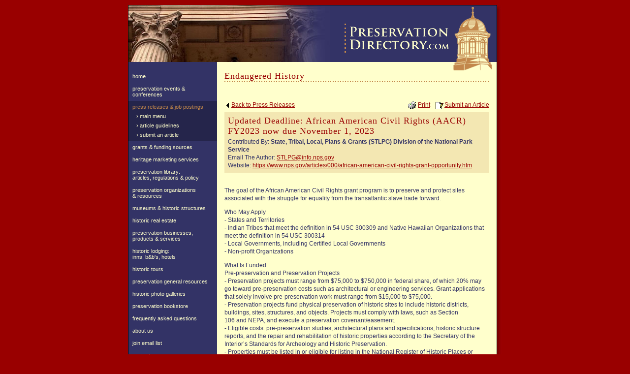

--- FILE ---
content_type: text/html; charset=utf-8
request_url: https://www.preservationdirectory.com/preservationblogs/ArticleDetail.aspx?id=7784&catid=1
body_size: 18454
content:

<HTML>
	<HEAD><META NAME="DESCRIPTION" CONTENT="PreservationDirectory.com is a research tool and directory of resources for historic preservation and cultural resource preservation.">
<META NAME="KEYWORDS" CONTENT="Endangered History , historic preservation, cultural resource, historical preservation, historic property for sale, historic house for sale, historic homes for sale, national trust for historic preservation, heritage preservation, historic preservation grant, architectural preservation, national historic preservation act, historic preservation organization, office of park recreation and historic preservation, advisory council on historic preservation, state historic preservation office, historic preservation job, historic preservation agency, historic preservation program, historic preservation magazine, office of historic preservation, historic preservation program and college, grant for historic preservation, conservation, marketing, research, cultural research, history, architecture, urban planning, design, building restoration, preservation consulting, historic preservation impact on development, department of cultural resource, cultural resource preservation, stolutions, sternig solutions">
<META NAME="ROBOTS" CONTENT="ALL">
<META NAME="AUTHOR" CONTENT="Stolutions, LLC :: Green Bay, WI">
<LINK href='../Includes/Styles.css' type='text/css' rel='stylesheet'>
<!-- This website contains information about: Endangered History , historic preservation, cultural resource, historical preservation, historic property for sale, historic house for sale, historic homes for sale, national trust for historic preservation, heritage preservation, historic preservation grant, architectural preservation, national historic preservation act, historic preservation organization, office of park recreation and historic preservation, advisory council on historic preservation, state historic preservation office, historic preservation job, historic preservation agency, historic preservation program, historic preservation magazine, office of historic preservation, historic preservation program and college, grant for historic preservation, conservation, marketing, research, cultural research, history, architecture, urban planning, design, building restoration, preservation consulting, historic preservation impact on development, department of cultural resource, cultural resource preservation, stolutions, sternig solutions -->
<title>
	Endangered History : Updated Deadline: African American Civil Rights (AACR) FY2023 now due November 1, 2023, PreservationDirectory.com - Historic Preservation and Cultural Resource Management Resources and Research Tools for Historical Societies, Organizations and the General Public - 
</title></HEAD>
		
	
	<body>
		<form name="Form1" method="post" action="./ArticleDetail.aspx?id=7784&amp;catid=1" id="Form1">
<div>
<input type="hidden" name="ucHeader_RadScriptManager1_TSM" id="ucHeader_RadScriptManager1_TSM" value="" />
<input type="hidden" name="__EVENTTARGET" id="__EVENTTARGET" value="" />
<input type="hidden" name="__EVENTARGUMENT" id="__EVENTARGUMENT" value="" />
<input type="hidden" name="__VIEWSTATE" id="__VIEWSTATE" value="hgyudmq+0sxzrhxZFozRTbPpw+1kWuimE089gxORfrE5o8IBqYIQNz+2W9blpkQ/pr7a5NUgKAHVfyv456Nl80MUrQt1IlhXdQcsYyp/7Qq29Ighsx+1a5ynWNsUuUKtVH1tAAU3tf1GURPKTCGQaoniEjIOqhQvT+WxSgJpjp4EDc4wzTi6CvVZPvYBU9xXTtt76PKC1eGn2ayhLf0ETMBG0+ozC6w9D35ZWFTG99wfwjW0UmUP95ollITVlBdZBg8V+MSFNdmXOm5Zdx/mYPBjyrZYSiJfk80Kq/SnBerSPfpxwfXRIx4CCD8pYmaxnD1/sKqoaD2HfCOSH8Gchpq+ukl44gGgBGqbyyTqOWsW9eVpyU1S/j/361DyOHpFfUzyMje8FOaKB1rwdOBJDUo3cbO+53aG9vxpJqr96aD8pcUTM9VF2sIP6ISEShVNG9EOP4y09ROY42v/0dE3TTbpqS7hz+dB4xwWOoE6RCWdY4a9sgCxGv7Q81DwFJ/SVoiMbIFtjIxEA3+MtufmhmCNdCAyHBWCvZ4y78OworaCagYgG7VEXW3kafstT5PncYt77XcHad2gnWJI8jhem8Ki6gWXn9XY7Kr1YnWbT5ircpBou6K0bAMek2v+snqENQBNvCANy7kS7QoE0K05fLVIK8hMnjSPaKkf/RURsve/ksNe1/3O7JpOCfbkvF2J/nGgBlYiuPe3y/8JROnt2tTrT6Lqcndd47GRfk/YQ2Y90eE25xYq1bH0Ox54zoBHanEBEhE8o3rapg9/mri5Rv9W+eWorUMMIeFzvAyoRoZ4AHSOf/jlbYUhT9Npmy7L78WN1A4Q4nkonP5IvcUGdk1XP8EF8UujBUHMf3VisxSSJl0Pf1vWrTzrAmLlOkX0qQBBt1y//yU3tlgcW6LKORbOuaByc2CHwosX879/0yfpxJxLPrbmGdGCZLF22SVuR4YKZBgtN44K0g4r+sWooUCo2n4GCvItz6DsDSutctZYgm/dOY7WEr1ZB3iXWe1+1zpKXQ7rZri+Kcac04grdvjlwMnT7UUcdDQcWSZ9atiNbR8HyfnfUa4zN+1y0l97JGsYqGnTME9NyMRgddLLU9fjDIJwakHoCMk/RD55eHIy6gZU5o7uiqkvtRMrzmb8w9TmAAx+H+1dIjL0+f/1QdiBQyvPOTFdXE8jT1RhXqfoWVpzYQ5USvas+efoVaeQrHhpZAddfkozj+zRENcnF23sZnbfWj+PTcRvnTcoAG4HzodiuTOhwyt4QjRmCkKvEfJ5aMK0ImE3g4JggOMOYoarrtPgINHIB/qfjT4E6X2I4lgoBFXavWJvJm21IfgT+QC1UWL9k+c9Rq+c31tY3hgYD4epvr7zZfVkqE+ifhYxhgodAh/Esw6e4DHCAN6Xm3qYjwdtC67tB1bdvjl9LcNkffF6VAugdPmdnPgB6lTwiu/i+fvn/L66ZHnqwAk5vd8K+Lmdn/oJ5rDGwi+gtn8blWtt8yRyxfLv3Q4I8PpC7uerRGx/DeQjMvPZ0eJxH+SQqxmK4RGtUIpElEI1tzfxl7Qme5dfg3MEqQ44Etm9WkBvPKb3L02EiF1lRuN+gyWEZEka2hR4ziuEeqvWSrLMlX/o9kqhW38OqBDO6lRqBB2hBVDLd9ZjgHy19Ar4rNz67gNPDBn7pX0ZJqI/r7WIukAxr7Z7taWw26BafTNCVyJlTr6iYkhKZdI4W8wfTRLF7o30H+MqMScEOOEqmLtUtNSMc3V5Xf+erXgP8RzD/lMeuD4U3DUrPOdgPPVEAfemNWDBadPH+DYHkGNJmZmIg/qt3U7a/sILy5KQ8korULLSDOQLiQ3+K3vyWLdnI9iW072ZkdIgda56kFhtZMKNlatAFyj8peQftDq1f4epExlDmP95kKkThqa6+7/wMNgmQqIMDey5GffCsdmc9YtFn/Fw2UTvOU0yTW5v1HLW+IHfj2nIxC7xsfxJdnqIP0aZvZqu0kIky/NHeABKPTTVEHnbfLtLCENMXtVfqC4B4+9A5igwFWCRAKfhv39qnQU7LG/BUy0qI3w572xpAypJXev+SdK7g5smUOnXhR3S1UQ5BYLmMkI7xJ3Zt0YYoqLj1fZ9VBTzq11GeZ9hEBJQofvvFdG140o9e5wZV5MCymyAWVgIdTOGeBZSmcpctPas4RPPyYRbxFz6o/MsMZOCkRs6moHJj8AaoEa+xSIoiD31FdL+80lO2D4PrOO+8dokUjyT3oGuQELSs2srn3kSpuJzeipzulcPe2HLoitjKcwzJi5vf4BU9qJ7QBi2kw8vCnHbSlChz632KAUwKaYIEW12AgbjO/at2gJPzl9y6sjsajp5RMybJv59K7qpVA2XzRA2YvNu78J00Jj6XiFasQroKFTa+SG3jDdiKHhAos+eOTAdnze/3eCl7q3klEG3I54s2IhMnDHepBUIf8V6K+ix9AzeRiUEFlM2dWOqRbw7WV6rJae3ttSVcoqowx6X0hO8HDYG+/v6RVLHKptnBb8JNSCWvH6iDXFodrrbrI8KEY+8jJlZ98H4mc2udCAE9yViISOtH/5UZ3m+nX0QfIGHrEvMuwN4LOLrffP4V47Tq/3nUwupHW5xl7i99muv1Y+sfvnljP2sNf0nZNpnLa5L6Z8txZI3I2TOtW/AIBadyEoCk9GPABceKMLY416uq6C0h/+QMkTH8WVGdF2UjDM6n3xSccdhtQyUsB0hRURBgSLU0OpNDxdnaJE/uEuJ7yfOlThmYSzBPnOYtD56dZXD9m8gBeQiC94b/mtRsOJN25V/a+d4o/KyqdW/KCkM2nEppwCBS8TzEcgFMJu8fOiljhaWzMVYfDq+nAo4H8oxOGVLXHEgd4T8kX66tUo9fWye2bayUdiOfQGPltrG5LxthY4BVwCjYUG8TCvGoHTH7tfPA8APsi77V6QzalhLRHB5rd8lIRdg3q24me0H/afDt32MLi3vR7yjsO5bIOVvep7UYuvaJfAnbrduVnyMT0y/qTODr+f5KYPCy1qoNip1Clod2xoXmwsqZA7j2x9E3/imVBJkcslp2uahSEs42VpLiq8RqEaDyebopBpL4dm0X/+/h7lbH4yRFquOskWgWUlErntyCx2aTgT5WFMPoRT9PErR8LhjVqaGBq8lMJ2VHbk/hjtZCC9ml1Lbs9Mc+euv49ls8uoQYLaMoMiNJ/5oGAD/[base64]/hu/FG0t+jKiYpxTqMzv4bi8KtEG06KF3sDpdELffJ9rjLQNNBRolF+jcGDFX5yc0JXXu2xczCnPgzPhR1QJWiko+dyDkO5PVsE5XW2au09cXB8O2ge2Th24l8eGuYfRBo9fNbO2a09zjdj+bm+QJzN3DEEJ2vEA/6DvZGTDNJICADWgKIXYkpy8739koGHM0ing1XqUvUlEHysj9ra9u1M3bH5gFdtO2E9xm728dy0ajuq+J+x2U6kA+c+r8xEutdq9ABSJy0jc3KX00/88Bx1hTcjLXvIfooONOhSEqncTTxkLqCAiGT4YGLLlxzEZiVc92lDeoaw2ja+NBe4mLOJO9rhoYtojvLgq+nLWRQAImUmi2HWMbtWEDBBYbcrMr6krUK3+7RLDQDO4UkZcJt4oHjpTvlajSeP1nZOJOcWHvyiVjJyGqTjmB+wkJFCtM/vg71XCDnxk3Aujurl1dPE92HsdztKlci60zyTlyaT9HmnZhEHY6vLB0qlvgeTXMcp6eV5Mec3mY2VUXUe3B/8wNmrlPhyWElu9OinCiAH6gxZMcbTvdZI8zk59dz+dGXmcJkYMh6PMh1Y1qCMjYbwYFO3dA1wjT/yZKxuq5k5AgcEmLbQtgYQzVc1hF7t9m4SSIZaSU9vbW4zDsl8+pbB6Esea6iLR4nH8Tqew9RH3g4rkfR13bhi5S/2QVM2ROK11At/6bpezzoYYOL49Qc657y3pOwAiqzdcgmdjBbJ2JM3YdN0FuGKFRKPeKFipmL1lpZUeL0kky03cwaQXDyqjECFE/7grfYywSZUQuHBZ55p2yrk47HAys9g/7vbWN3PRgpeBVaNeDNS6B5nnOfjbNjrMOGtbhu+aUmBGwnLI6UhXWRL60i5W8EJv7TVe4kk2TXEyyUjHySv3C7xPxl504NtLagnfcvcxtPyu+8xu8MoHP3C5LVC/FP8ptx0ybeWTLjuiai+pXcGmNmsOLHPXrCbt8d5tCmd3BRguE65XlAovehsQRCf5ExmgyHSOY4+ID9/DVYN+tnot3Hi6QuMcfGSvXeK+0DT707/+3NIMxJjj0/kf9FSq2rFYHfKq5yVR3tK71ndOAsQ7p9ebQ6CNldrOpPEHbdo9ndDygUkQ3yAvXdXqv315dCrrRrW3sOUsoHRckD/mIxxeZ3sUYU9VaDE7HcQ6jz6GixSExx2pXJX/qoDbHAZvNHcCmBu9QONBXy52zqoaHfKv5EEmYIA4u4Y8Se8GsDAD0EAuQwNAzhXtfadZvGQvWu548u8Q7MpDPIYY3DIy6hnEZ/XH37c+Vb31efdSYeaxZLNZNRv9+bT9k2xQ1k0KNLq/P9wmyLb2w5PYknHm7RwYdf8TluIj9KHl/BXCzRmvVuam0Q3mhb8+KZvTf+dhPrmpsV98Z4k+PoT+jrHZAktTEduk7ssgo4m380RyTfBWGoRepaoEbPoCiOBDgvPhDZrAlHzmbROt2pNO5r6F9Wc0fu2m/7VbAaYeFLvcNqzLghOk+SKdMIa8wn6VVoH0XQnzBwyHF+efHe0rpOyvEFzPboG7E6kLRtceZCfYU0ipxQWfKMfPVTU0NEDioG+K+0gjdPYbYrweVC8z80JPaniawCtnEDhx9FquDaP7scscfmKnk6o2mt9pjpCBapI4lxQsl/sn4jvJ2Fc67IU1m3vDJWMbpiRweU/ZPIZl95UJg3nxbBCSfsTqonls2IHuEUYnsexzOIiBSIuse2GIrJ9CGHTygWaCXN5B9o6UwsyokmFMdNbCSUfOqZEb59/Upl5hqJQp+yvWPHtrdS7wG5ZmIy1vYNrzPJg2l5iJ+hSrSC8PwL13EmgpowXvZlKgHvDHi0r/wZrFXt98yZRt5p5NqmSWK7fsqAIwAYHkldHctuF2uONT3rtD9WYDvJ65lc4lwlpLGf4R7cyfV/FEHDmje2wmGF01bTwFJZvUHckBuqHZfPqw6RQ6HJt/sOFwUk1weMzXEERgN9nbf1kVTfjyGBpOTowNChLCsNBbUU9UcBgIrMHEAhF3LGZ//1xggAUyX3NjiyI4J8Q+czxlH+cqbovTNBLi8PiUw9jG0jneCYViMY5WarHif8gDkWysZGnaqwr0t4D0aHKnxPPxU04ojWyJL7XP6ZSKAHBycbrCJ2RMaSuLFioNz/ICiuUpSnUN9sE0PkrXSXtKyVYvX3hGSPCLcS9/EtWlm/dXrxagSVvt+3PUxGoKm7Oos+oyA7bkYFfCX8DoGZBOmpP2+mVFCYhKFaV1ljBYIDw4fdWB1lNF4PPz3vwAR+Hx/vBCMz85iR3tf1Z5RG4NZNqPbtnYuBgqWUWhUli6ue53tFNpBYUWU9/Ws7xbvYISFrtIxPX7Jqpdg+7HA4g/[base64]/NV1Lu/Yu+Fo4+9IGjoWzcEHUwd8/eQIbbuFzbILg3/OzGMfzIiZZTkR6DiYfyFPlmWpLS5Jv5pIZmQ5QvvJ1MQdAoo6w5gbFNvRiFIpyvaPEFviFGNIA2SHnouWKXhetCVgO2LdvDL3gk9cx6i1MUrqSFLe/Pm32EUQN1QyjggMf+2/R57dfUX++UdC+wV4/5Q9jR9Ypabfq4xSIsmq8eaLdQdbbrclfj8HN/gkUFd+KsK2H4fCuetfHpgMxNebRp1f1CdUKlKeIV+uos/9pkISMG+bMyC1IeTvsYNMEsaXxFt9pdWFlUBsxwBX2Pi3WMn+n9gZDa0dIsmcQDIq7XsMAH38rz8RW2Gr37/VRDRa41En6yZxToP8ei8GPsDOygQzEnX92xXGezAqW2uNTHigDVvppYg2ViW54SiQVG8IjlDj7vIQWIqjzrwU24NYR/UDa6PlBxDuSanfAACN6gKXsPnHM4wJF/rKnv/uHzRapH2KXSaTSkRigXQyB2Ck/yKaCdj3wa1fGXW45oFMjeVAuafHKrOZSyjp0qx8hS/gqGxk85rvW3BwSDTOi+OzWKqRPWmN6fbqJffwKOH9YdB1D1M0gpbb6R3XQ/E0PC0Es4guJ6bOnYaeHeV4JCPV3wsqwHCUvvJxlQ+sm53HU3VK0WKVLLSMtSEUQ+SMvy+OPdSuWenFcolIVs6Vx9NYBs+EJk8c22srwELEI331ZnpYx00zoV1gM+2wIFYE/bf10xj55y36HMoJFMi9Dxwq0S0gom+1ecSynmclvRu+bN0K6qH3qpsDKFmaMZeit2EPONNAUoPc6hlkixltYXseYGCy2O58tVzc8NVb33/FICC/yTDh/RKVkmQAYt+4qBtQNwR6mDi3pvx9R3Ff0uJiZSs22Cw8gIlrJVE/Flaq0UDe332SxvtqXQpKijZSgaRk69CoBbZteIyzFyasGBkxZYCrajPQ7KVdxB8C2Vtl8NXD02Xox659uk3wF3+TJyOOhjSm+IwZYM72oR1oc+6+oicx5CqOEQQtBP1RMObcZ5z+2xghKmqkxbOLr+TYjPmrNDbcWmwLpT4CKMWRUgGb450L9URs/izcrKfVh/Qr4ixiw0waWa3LqOpo55z8QVrbkNvV/vBZfhlewEmGtT2vUR1aSNzeIlvAwxclOyJqwxdE71F7Xp31FW3joiPBApiAV44Ty7XTP7kYCirzO8wQI8vW14zOuBmVAqX5iOX2e7JfmiINOm9hC/V+MkExUyAXYUyq5kBLQN1U2IOyfXyAeutMxPmLKvUsynfm7/OXA6rTiGz53Ffk7Da6p3fqFnJFAeGMO75fW2/JWABI2DIM9QYgdbFUQZa7JGjsdtg0yDs6YwStdltlyHOoZirE38WeZgsW7xYkVsdyPzoEHBBawTk9zouUrYGNXjh2GmFwaKtJdZCSTBk+32+0Puf/TEjaCXE+9NXS2W3TSfdh9TPUxhdu+qCI9/CztA/LLnQoOtKDtNktnVpczv0mHIli1DDSDy6WIjUD2Q0vsE8/6T1/FxTr1feHh7b/jKVuFU+/iZg2QzoL6vY2UiczrRAwCCVzWl1JsSB4Z0VQk1Xrb+rUn2M1ByrhBw0lJ2lhCrx9pBTUFUiFPE30oYp1bWBZkni9qnSwj+sEA/YgNgIl9+RBmikqUQ7Uilu94/IZSHgl1SeP7QTQlDe0vFqxmKvwMbPxi8xNBIA0bfeorD8THtwoUP79JbfnMTw/Qn/[base64]/fxWXTclHb+pp41v3biag1RdY98adPxhTwHNniUcgX2ANqgZotW4nr8ISQ0Q9abQiMkCbdfSu1pryF3yk/96Q6vM0dn5aQq7HE3qh+JwUzpyROVx//yF3cL71cU1DCMrfE1S0FGcU72nzTT5vi0DEvNNoHFiD9ixACSGlk8rrJgSZ5JsoermdrrHfo31CjpIAM2RGosa5mTTsiwtkqvPoqhGxeZ3Vz1TOlqCXWwDAw8TJMXRMVimaoiTPRomy6JmH6WgmGdiZVBDpnZxV4q4SiNpBqUJdO9zgfUlYGzNeanUg2/d15cE0HCQh+CzImGLkdT+NVheBXPk3ewJ6lMvwoPjcLC4gHVDwiLH+NJbsSxIRykdxp+WtZz8/mGfFvMXHqsPgdz+LgLOMc0VVPsMt/ei/JYVZf/DdJQVZz5xYkmAjbzeLUqZSPMk=" />
</div>

<script type="text/javascript">
//<![CDATA[
var theForm = document.forms['Form1'];
if (!theForm) {
    theForm = document.Form1;
}
function __doPostBack(eventTarget, eventArgument) {
    if (!theForm.onsubmit || (theForm.onsubmit() != false)) {
        theForm.__EVENTTARGET.value = eventTarget;
        theForm.__EVENTARGUMENT.value = eventArgument;
        theForm.submit();
    }
}
//]]>
</script>


<script src="/WebResource.axd?d=pynGkmcFUV13He1Qd6_TZFt14d3VxHvj2sJW9QHV-bUsX7SMNx6kT9Y-ynOOwYy1-5a70Q4N0gucIyTN21SOFg2&amp;t=638901526200000000" type="text/javascript"></script>


<script src="/ScriptResource.axd?d=D9drwtSJ4hBA6O8UhT6CQunSnB59SL2pC-0ws8wm1FZWJsuFB5jRwITjxlxqsC9VPRbP1DOT6fhamnwNrcc_zM1NSIQZGDSzXasUMwj_H6f2dG58QGDbCngj5kqIbhmUGExoFBWFDFtyo0oDlNBecnRveNQMftk6WY5IlyfiAuI1&amp;t=345ad968" type="text/javascript"></script>
<script type="text/javascript">
//<![CDATA[
if (typeof(Sys) === 'undefined') throw new Error('ASP.NET Ajax client-side framework failed to load.');
//]]>
</script>

<script src="/ScriptResource.axd?d=JnUc-DEDOM5KzzVKtsL1tYVqz7KrC04bhX5KjeFJcfF6Xsqv3Lt8m0cvZFJBLUJKv17TCOmev9cNBhg262pR9800e-aakR7v-F1V_cx7q2ZdtbCiizt27Zvu0fNvKsF7Q68YLLi0BMR05c12QQZ4J0GdsWyeqWsw6YQ3u-LV2ey2y_a66rgNiTiyLPJPIQWw0&amp;t=345ad968" type="text/javascript"></script>
<div>

	<input type="hidden" name="__VIEWSTATEGENERATOR" id="__VIEWSTATEGENERATOR" value="40411E2F" />
</div>
			<script type="text/javascript">
//<![CDATA[
Sys.WebForms.PageRequestManager._initialize('ucHeader$RadScriptManager1', 'Form1', [], [], [], 90, '');
//]]>
</script>



<img src="../Images/shim.gif" alt="PreservationDirectory.com" width="1" height="10" >

<table border="0" align="center" cellpadding="0" cellspacing="0" id="MainContent">
  <tr id="NoPrint">
    <td colspan="4" bgcolor="#000000"><img src="../Images/shim.gif" width="750" height="1" ></td>
    <td width="10" rowspan="3" valign="top" background="../Images/shadow_bkg_r.jpg"><img src="../Images/shadow_cnr_tr.jpg" width="10" height="10" ></td>
  </tr>
  <tr id="NoPrint">
    <td width="1" rowspan="2" bgcolor="#000000"><img src="../Images/shim.gif" width="1" height="1" ></td>
    <td colspan="2" bgcolor="#333366"><table width="100%" border="0" cellspacing="0" cellpadding="0">
      <tr>
        <td><img src="../Images/Headers/hdr_20.jpg" width="410" height="115" ></td>
        <td align="right"><a href="../HistoricalPreservation/Home.aspx"><img src="../Images/PreservationDirectory_logo.gif" alt="PreservationDirectory.com" width="309" height="115" border="0" ></a></td>
      </tr>
    </table></td>
    <td width="1" rowspan="2" bgcolor="#000000"><img src="../Images/shim.gif" width="1" height="1" ></td>
  </tr>
  <tr>
    <td width="180" align="left" valign="top" bgcolor="#333366" id="NoPrint">
    
    <!-- START navigation area -->

	
    <table width="180" border="0" cellspacing="0" cellpadding="0">
      <tr>
        <td>&nbsp;</td>
      </tr>
	  
      
      <tr>
        <td><a href="../HistoricalPreservation/Home.aspx" class="SideNav">home</a></td>
      </tr>
      
      <tr>
        <td><a href="../PreservationNewsEvents/NewsEvents.aspx" class="SideNav">preservation events & conferences</a></td>
      </tr>
      
      
      <tr>
        <td><a href="../PreservationBlogs/ArticleCategories.aspx" class="SideNavSelected">press releases & job postings</a></td>
      </tr>
      
      <tr>
        <td><a href="../PreservationBlogs/ArticleCategories.aspx" class="SideNav2">&#155; main menu</a></td>
      </tr>
      <tr>
        <td><a href="../PreservationBlogs/ArticleGuidelines.aspx" class="SideNav2">&#155; article guidelines</a></td>
      </tr>
      <tr>
        <td><a href="../PreservationBlogs/ArticleSubmit.aspx" class="SideNav2">&#155; submit an article</a></td>
      </tr>
      
      
      <tr>
        <td><a href="../PreservationGeneralResources/GrantsFundingSources.aspx" class="SideNav">grants & funding sources</a></td>
      </tr>

      <tr>
        <td><a href="../HistoricalPreservation/HeritageMarketingServices.aspx" class="SideNav">heritage marketing services</a></td>
      </tr>

      <tr>
        <td><a href="../PreservationBlogs/LibraryArticles.aspx" class="SideNav">preservation library:<br />articles, regulations & policy</a></td>
      </tr>
              
      <tr>
        <td><a href="../PreservationOrganizationsResources/OrganizationCategories.aspx" class="SideNav">preservation organizations<br>& resources</a></td>
      </tr>
      
      
      <tr>
        <td><a href="../MuseumsHistoricStructures/MuseumStructureCategories.aspx" class="SideNav">museums & historic structures</a></td>
      </tr>
      
      
      <tr>
        <td><a href="../HistoricRealEstate/HomesForSale.aspx" class="SideNav">historic real estate</a></td>
      </tr>
      
      
      <tr>
        <td><a href="../PreservationBusinessesProductsServices/BusinessCategories.aspx" class="SideNav">preservation businesses, <br>products & services</a></td>
      </tr>
      
      
      <tr>
        <td><a href="../HistoricLodging/LodgingCategories.aspx" class="SideNav">historic lodging:<br />inns, b&b's, hotels</a></td>
      </tr>
      
      
      <tr>
        <td><a href="../HistoricTours/TourCategories.aspx" class="SideNav">historic tours</a></td>
      </tr>
      
      
      <tr>
        <td><a href="../PreservationGeneralResources/GeneralResourceCategories.aspx" class="SideNav">preservation general resources</a></td>
      </tr>
      
      
      <tr>
        <td><a href="../HistoricPhotoGallery/LocationGalleries.aspx" class="SideNav">historic photo galleries</a></td>
      </tr>
      
      
      <tr>
        <td><a href="../PreservationBookstore/Books.aspx" class="SideNav">preservation bookstore</a></td>
      </tr>
      
      <tr>
        <td><a href="../HistoricalPreservation/FrequentlyAskedQuestions.aspx" class="SideNav">frequently asked questions</a></td>
      </tr>
      
      <tr>
        <td><a href="../HistoricalPreservation/AboutUs.aspx" class="SideNav">about us</a></td>
      </tr>
      
      <tr>
        <td><a href="../EmailUpdates/EmailUpdatesSignup.aspx" class="SideNav">join email list</a></td>
      </tr>
      
      <tr>
        <td><a href="../HistoricalPreservation/ContactUs.aspx" class="SideNav">contact us</a></td>
      </tr>
      
      <tr>
        <td><a href="../HistoricalPreservation/SiteMap.aspx" class="SideNav">site map</a></td>
      </tr>
      
      <tr>
        <td>
			<img src="../images/shim.gif" height="7" width="1"><br>
			<table width="94%" align="center" border="0" cellpadding="0" cellspacing="0" background="../Images/hr_bkg.gif">
              <tr><td><img src="../Images/hr_bkg.gif" width="5" height="2" ></td></tr>
            </table>
            <img src="../images/shim.gif" height="7" width="1"><br>
        </td>
      </tr>
      
      
      <tr>
        <td><a href="../Members/" class="SideNav">member login</a></td>
      </tr>
      
      
      <tr>
        <td><img src="../Images/shim.gif" width="1" height="30"></td>
      </tr>
      
      <tr id="ucHeader_trFeaturedProperty">
	<td>
			
					<table width="100%" border="0" cellpadding="3" cellspacing="0">
					<tr>
						<td align="center" class="SideContent" style="COLOR:#c2874b;">
							<img src="../images/shim.gif" height="3" width="1"><br>
							<b>
							    Featured<br />
							    Property For Sale
							</b>
						</td>
					</tr>
				
					<tr>
						<td align="center" class="SideContent">
							<a href='../HistoricRealEstate/PropertyDetail.aspx?id=5630'>
								<img id="ucHeader_rptList_ctl01_imgMain" src="../Uploads/Properties/5630/_small_House_Front.jpg" alt="View more information about this historic property for sale in Ringgold, Virginia" style="border-color:Black;border-width:1px;border-style:Solid;width:160px;" /></a><br>
							<img src="../images/shim.gif" height="6" width="1"><br>
							<a id="ucHeader_rptList_ctl01_lnkTitle" href="../HistoricRealEstate/PropertyDetail.aspx?id=5630">Dix-Motley-Thomas Estate / Private Call for Offers</a><br>
							<img src="../images/shim.gif" height="3" width="1"><br>
							Ringgold, VA
						</td>
					</tr>
				
						<tr><td class="SideContent"><img src="../images/shim.gif" height="3" width="1"></td></tr>
					</table>
				
		</td>
</tr>

      
      <tr>
        <td><img src="../Images/shim.gif" width="1" height="30"></td>
      </tr>
      <tr>
        <td>
			<table width="94%" align="center" border="0" cellpadding="0" cellspacing="0" background="../Images/hr_bkg.gif" ID="Table2">
              <tr><td><img src="../Images/hr_bkg.gif" width="5" height="2" ></td></tr>
            </table>
        </td>
      </tr>
      <tr>
        <td class="SideNav">
			PreservationDirectory.com<br>
			30 Bromley Road<br>
			Pittsford, NY 14534<br>
			Phone: (503) 308-0500<br>
			<img src="../images/shim.gif" height="7" width="1"><br>
			<a href="../HistoricalPreservation/ContactUs.aspx" style="COLOR:#c2874b;"><IMG SRC="../images/nav_email.gif" border="0" height="11" width="20" align="absMiddle" hspace="5">Email Us!</a><br />
	    </td>
      </tr>
	  <tr>
        <td>
			<table width="94%" align="center" border="0" cellpadding="0" cellspacing="0" background="../Images/hr_bkg.gif" ID="Table1">
              <tr><td><img src="../Images/hr_bkg.gif" width="5" height="2" ></td></tr>
            </table>
        </td>
      </tr>
      <tr>
        <td align="center">
            <img src="../images/shim.gif" height="25" width="1"><br>
            <a href="http://www.facebook.com/pages/PreservationDirectorycom/182062916596" title="Find PreservationDirectory.com on Facebook" target="_blank"><img src="../Images/facebookBtn1.jpg" border="0" height="44" width="150" /></a><br />
            <img src="../images/shim.gif" height="20" width="1"><br>
            <a href="http://www.twitter.com/historicpres" title="Follow PreservationDirectory.com on Twitter" target="_blank"><img src="../Images/twitterBtn1.jpg" border="0" height="44" width="150" /></a><br />
            
            
            <!-- START - ad unit - Archive In A Box -->
            <img src="../images/shim.gif" height="45" width="1"><br>
            <a href="https://www.archiveinabox.com" target="_blank"><img src="../Images/ads/archiveinabox2.png" height="300" width="150" border="0" alt="ArchiveInABox" /></a><br />
            <!-- END - ad unit -->

            <!-- START - ad unit - Belmont College -->
            <img src="../images/shim.gif" height="45" width="1"><br>
            <a href="https://www.belmontcollege.edu/bpr" target="_blank"><img src="../Images/ads/bellmont_college.jpg" height="300" width="150" border="0" alt="Bellmont College" /></a><br />
            <!-- END - ad unit -->

            <!-- START - ad unit - Window Slip -->
            <img src="../images/shim.gif" height="45" width="1"><br>
            <a href="https://windowslip.com" target="_blank"><img src="../Images/ads/windowslip.png" height="300" width="150" border="0" alt="WindowSlip.com" /></a><br />
            <!-- END - ad unit -->

            <!-- START - ad unit - Clatsop Community College -->
            <img src="../images/shim.gif" height="45" width="1"><br>
            <a href="https://www.clatsopcc.edu/academic-path/academic-programs-a-z/historic-preservation/" target="_blank"><img src="../Images/ads/Clatsop-Ad-150x300-px_Final.png" height="300" width="150" border="0" alt="Mad Dog Primer" /></a><br />
            <!-- END - ad unit -->
            
            <!-- START - ad unit - PD.com -->
            <img src="../images/shim.gif" height="45" width="1"><br>
            <a href="../HistoricalPreservation/HeritageMarketingServices.aspx"><img src="../Images/ads/PD_HeritageMarketing.png" height="300" width="150" border="0" /></a><br />
            <!-- END - ad unit -->

            <img src="../images/shim.gif" height="45" width="1"><br>
        </td>
      </tr>
    </table>
    
    
<div style="padding-top:60px; padding-bottom:30px" align="center">

</div>
    
    

	<!-- END navigation -->
			
    </td>
    
    <td align="right" valign="top" bgcolor="#ffffcc">
      <SPAN id="NoPrint">
		<a href="../HistoricalPreservation/Home.aspx"><img src="../Images/PreservationDirectory_logo2.gif" alt="PreservationDirectory.com" width="88" height="17" border="0" ></a><br >
		<img src="../Images/shim.gif" height="1" width="568"><br>
      </span>
      <SPAN id="PrinterOnly">
		<table width="100%">
			<tr>
				<td valign="bottom"><span class="Title" style="LETTER-SPACING: normal">Endangered History </span></td>
				<td>&nbsp;&nbsp;&nbsp;&nbsp;</td>
				<td valign="top" align="right"><img src="../Images/PreservationDirectory_logoPrint.gif" height="81" width="227"></td>
			</tr>
		</table>
		<hr><br>
      </span>
      <table width="100%" border="0" cellspacing="0" cellpadding="0">
        <tr>
          <td width="15" id="NoPrint"><img src="../Images/shim.gif" width="15" height="1" >
            </td>
          <td width="100%" align="left" valign="top">
            
            <SPAN id="NoPrint">
			<span class="Title">Endangered History </span>
            <table width="100%" border="0" cellpadding="0" cellspacing="0" background="../Images/hr_bkg.gif">
              <tr><td><img src="../Images/hr_bkg.gif" width="5" height="2" ></td></tr>
            </table>

            
            

<!-- AddThis Button BEGIN -->
<table cellpadding="0" cellspacing="0" width="100%">
    <tr>
        <td style="text-align:right;">
            <div class="addthis_toolbox addthis_default_style" style="padding:5px; height:28px; min-width:140px; float:right;">
            <a class="addthis_button_facebook"></a>
            <a class="addthis_button_twitter"></a>
            <a class="addthis_button_google_plusone_share"></a>
            <a class="addthis_button_email"></a>
            <a class="addthis_button_compact"></a>
            <a class="addthis_counter addthis_bubble_style"></a>
            </div>
        </td>
    </tr>
</table>

<script type="text/javascript" src="//s7.addthis.com/js/300/addthis_widget.js#pubid=tpcannan"></script>
<!-- AddThis Button END -->


            
			</span>
			

            

<!-- START main content -->




			<table id="tblMain" cellspacing="0" cellpadding="0" width="100%" border="0">
	<tr>
		<TD>
					
						<table cellpadding="0" cellspacing="0" border="0" width="100%" id="NoPrint">
							<tr>
								<td><a href="javascript: history.back();"><img src="../images/icons/nav_back.gif" align="absMiddle" border="0" hspace="2">Back to Press Releases</a></td>
								<td align="right">
									<a href="javascript: window.print();"><img src="../images/icons/print.gif" align="absMiddle" border="0" hspace="4">Print</a>&nbsp;&nbsp;
									<a href="ArticleSubmit.aspx"><img src="../images/icons/write.gif" align="absMiddle" border="0" hspace="2">Submit an Article</a>
								</td>
							</tr>
							<tr><td><img src="../images/shim.gif" height="6" width="1" /></td></tr>
						</table>
						
						<table cellpadding="7" cellspacing="0" width="100%">
							<tr>
								<td class="EvenRow">
						            <span id="lblTitle" class="Title">Updated Deadline: African American Civil Rights (AACR) FY2023 now due November 1, 2023</span><br />
						            <img src="../images/shim.gif" id="imgKeywords" height="3" width="1" alt="Historic Preservation Blog from PreservationDirectory.com - " /><br />
            						
						            
						            Contributed By: <span id="lblAuthorName" style="font-weight:bold;">State, Tribal, Local, Plans & Grants (STLPG) Division of the National Park Service</span><br />
						            
						            Email The Author: <a id="lnkAuthorEmail" href="mailto:STLPG@info.nps.gov" target="_blank">STLPG@info.nps.gov</a><br />
						            
						            Website: <a id="lnkAuthorWebsite" href="https://www.nps.gov/articles/000/african-american-civil-rights-grant-opportunity.htm" target="_blank">https://www.nps.gov/articles/000/african-american-civil-rights-grant-opportunity.htm</a><br />
						            
								</td>
							</tr>
						</table>
						
						<br />
						<span id="lblDescription"><p>The goal of the&nbsp;African American Civil Rights&nbsp;grant program is to preserve and protect sites associated with the struggle for equality from the transatlantic slave trade forward.<br />
</p>
<p>Who May Apply<br />
- States and Territories<br />
- Indian Tribes that meet the definition in 54 USC 300309 and Native Hawaiian Organizations that meet the definition in 54 USC 300314<br />
- Local Governments, including&nbsp;Certified Local Governments<br />
- Non-profit Organizations<br />
</p>
<p>What Is Funded<br />
Pre-preservation and Preservation Projects<br />
- Preservation projects must range from&nbsp;$75,000 to $750,000&nbsp;in federal share, of which 20% may go toward pre-preservation costs such as architectural or engineering services. Grant applications that solely involve pre-preservation work must range from&nbsp;$15,000 to $75,000.<br />
- Preservation projects fund physical preservation of historic sites to include historic districts, buildings, sites, structures, and objects. Projects must comply with laws, such as&nbsp;Section 106&nbsp;and&nbsp;NEPA, and execute a preservation covenant/easement.<br />
- Eligible costs: pre-preservation studies, architectural plans and specifications, historic structure reports, and the repair and rehabilitation of historic properties according to the&nbsp;Secretary of the Interior’s Standards for Archeology and Historic Preservation.<br />
- Properties must be listed in or eligible for listing in the&nbsp;National Register of Historic Places&nbsp;or designated a&nbsp;National Historic Landmark&nbsp;either individually or as part of a district.<br />
</p>
<p>History Projects<br />
- History grant projects must range from&nbsp;$15,000 to $75,000&nbsp;in federal share.<br />
- Eligible costs include survey, planning, and documentation of historic sites/events, creation of interpretive and educational materials around significant sites (including oral histories), and conservation of significant civil rights collections.<br />
- Successful applications will emphasize innovative strategies, creative projects with measurable results, and include cross-generational engagement that promote and preserve the community’s civil rights resources. Projects should involve public-private partnerships and serve as models to communities nationwide. Your project must ft one of the categories listed below. If a project overlaps more than one category, select the dominant category.</p>
<p>-- Survey and Planning</p>
<p>-- Interpretation and Education</p>
<p>-- Research and Documentation</p>
<p>-- Collections Conservation</p>
<p>More information:&nbsp;<a href="https://www.nps.gov/articles/000/african-american-civil-rights-grant-opportunity.htm" target="_blank">https://www.nps.gov/articles/000/african-american-civil-rights-grant-opportunity.htm</a></p>
<p>&nbsp;</p></span>
						<br />
						
						<table cellpadding="7" cellspacing="0" width="100%">
							<tr>
								<td class="EvenRow">
						            <span class="Note" style="font-size: 12px">
						                
						                <b>Posted:</b> <span id="lblDate" class="Note" style="font-size:12px;">October 4, 2023</span>
						            </span>
						        </TD>
						    </tr>
						</table>
						
						<span id="spanBottomNav">
			            <table cellpadding="0" cellspacing="0" border="0" width="100%" id="NoPrint">
							<tr><td><img src="../images/shim.gif" height="6" width="1" /></td></tr>
							<tr>
								<td><a href="javascript: history.back();"><img src="../images/icons/nav_back.gif" align="absMiddle" border="0" hspace="2">Back to Press Releases</a></td>
								<td align="right">
									<a href="javascript: window.print();"><img src="../images/icons/print.gif" align="absMiddle" border="0" hspace="4">Print</a>&nbsp;&nbsp;
									<a href="ArticleSubmit.aspx"><img src="../images/icons/write.gif" align="absMiddle" border="0" hspace="2">Submit an Article</a>
								</td>
							</tr>
    					</table>
						<br /><br />
						</span>
						
						<table cellpadding="0" cellspacing="0" width="100%">
						    <tr>
				                <td class="Note" align="center">
				                    <i>
				                        Unless noted, the thoughts and opinions expressed in the article are solely that of the<br />
				                        author and not necessarily the opinion of the editors of PreservationDirectory.com.
				                    </i>
				                </td>
				            </tr>
			            </table>
						
					</TD>
	</tr>
</table>

			
						
						
<!-- END main content -->	



            
            </td>
          <td width="15" id="NoPrint"><img src="../Images/shim.gif" width="15" height="1" ></td>
        </tr>
        <tr>
          <td id="NoPrint">&nbsp;</td>
          <td align="left" valign="top"><img src="../Images/shim.gif" width="1" height="50" ></td>
          <td id="NoPrint">&nbsp;</td>
        </tr>
      </table></td>
  </tr>
  <tr id="NoPrint">
    <td colspan="4" bgcolor="#000000"><img src="../Images/shim.gif" width="750" height="1" ></td>
    <td width="10" background="../Images/shadow_bkg_r.jpg"><img src="../Images/shim.gif" width="1" height="1" ></td>
  </tr>
  <tr id="NoPrint">
    <td colspan="4" background="../Images/shadow_bkg_b.jpg"><img src="../Images/shadow_cnr_bl.jpg" width="10" height="10" ></td>
    <td width="10" background="../Images/shadow_bkg_b.jpg"><img src="../Images/shadow_cnr_br.jpg" width="10" height="10" ></td>
  </tr>
  <tr>
    <td height="10" colspan="4" align="center" class="BottomNav">
		<img src="../Images/shim.gif" width="1" height="5"><br>
		


        <br /><img src="../Images/shim.gif" width="1" height="20"><br>
		
		    <SPAN id="NoPrint" class="BottomNav">
		        <a href="../HistoricalPreservation/Home.aspx">PreservationDirectory.com</a> | 
		        <a href="../PreservationNewsEvents/NewsEvents.aspx">preservation events & conferences</a> | 
		        <a href="../PreservationBlogs/ArticleCategories.aspx">press releases & job postings</a> | 
		        <a href="../PreservationOrganizationsResources/OrganizationCategories.aspx">organizations & resources</a><br >
        		
                <a href="../MuseumsHistoricStructures/MuseumStructureCategories.aspx">museums & historic structures</a> | 
                <a href="../HistoricRealEstate/HomesForSale.aspx">historic real estate</a> | 
                <a href="../PreservationBusinessesProductsServices/BusinessCategories.aspx">preservation businesses, products & services</a> | 
                <a href="../HistoricLodging/LodgingCategories.aspx">historic lodging</a><br >
                
                <a href="../HistoricTours/TourCategories.aspx">historic tours</a> | 
                <a href="../PreservationGeneralResources/GeneralResourceCategories.aspx">preservation general resources</a> |  
                <a href="../HistoricPhotoGallery/LocationGalleries.aspx">historic photo galleries</a> | 
                <a href="../PreservationBookstore/Books.aspx">preservation bookstore</a> |    
                <a href="../PreservationBlogs/LibraryArticles.aspx">preservation library</a><br />

		        <a href="../HistoricalPreservation/FrequentlyAskedQuestions.aspx">frequently asked questions</a> | 
                <a href="../HistoricalPreservation/AboutUs.aspx">about us</a> | 
                <a href="../EmailUpdates/EmailUpdatesSignup.aspx">join email list</a> | 
                <a href="../HistoricalPreservation/HeritageMarketingServices.aspx">heritage marketing services</a> | 
                <a href="../HistoricalPreservation/ContactUs.aspx">contact us</a> | 
                <a href="../HistoricalPreservation/SiteMap.aspx">site map</a>
                <br><br>
            </SPAN>
        
        
        &copy; Copyright 2026 - PreservationDirectory.com | 
        website by <a href="http://www.stolutions.com" target="_blank" style="COLOR:#c2874b; TEXT-DECORATION:underline;" title="Stolutions :: website creation and professional design, website and domain hosting services, dynamic and customer-maintained website content, business process enhancement, and database technologies">Stolutions</a>
        
		<p>&nbsp;</p>
	</td>
    <td height="10" id="NoPrint">&nbsp;</td>
  </tr>
</table>



		

<script type="text/javascript">
//<![CDATA[
window.__TsmHiddenField = $get('ucHeader_RadScriptManager1_TSM');//]]>
</script>
</form>
	</body>
</HTML>
